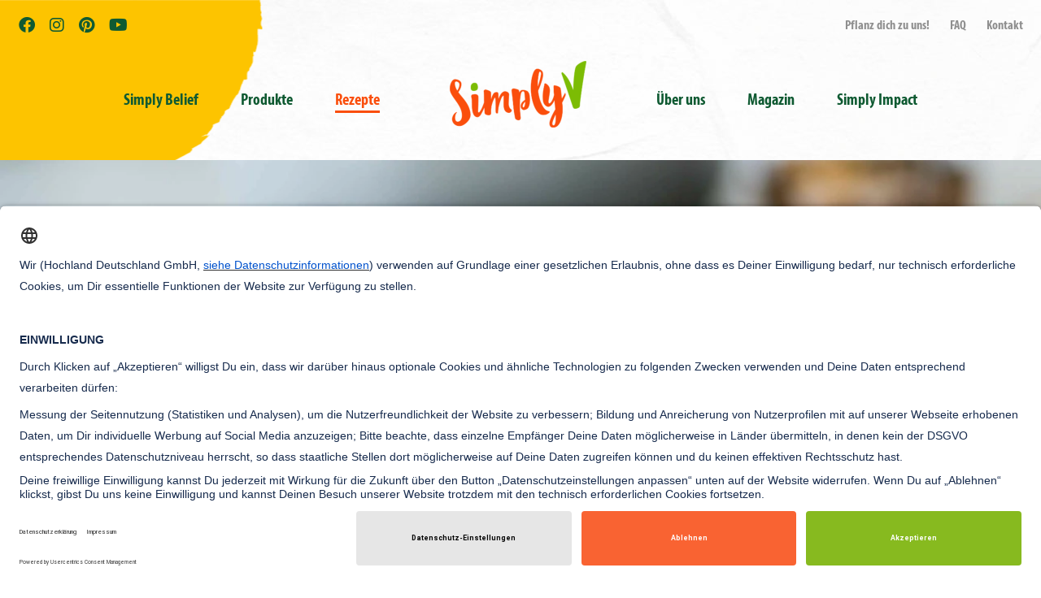

--- FILE ---
content_type: text/html; charset=UTF-8
request_url: https://www.simply-v.de/de/rezepte/haferflockenformchen-mit-erdnussfullung
body_size: 65404
content:
<!DOCTYPE html>
<html lang="de">
    <head>
        <meta charset="UTF-8">
        <title>Haferflocken Muffins - vegan &amp; lecker</title>
        <meta name="viewport" content="user-scalable=yes, width=device-width, initial-scale=1">
        <meta name="referrer" content="origin-when-cross-origin">

        <!-- Preloading -->
        <link rel="preload" href="/simplyv/css/critical.css?v=2" as="style">
        <link rel="preload" href="/simplyv/css/index.css?v=2" as="style">
        <link rel="preload" href="/simplyv/js/index.js?v=2" as="script">

        <!-- Styles -->
        <link rel="stylesheet" href="/simplyv/css/critical.css?v=2">
        <noscript>
            <link rel="stylesheet" href="/simplyv/css/index.css?v=2">
        </noscript>

        <!-- Icons -->
        <link rel="icon" type="image/png" href="/favicon.png?v=2">
        <link rel="apple-touch-icon" href="/apple-touch-icon.png?v=2" sizes="180x180" type="image/png">

        <!-- Application -->
        <link rel="manifest" href="/manifest.json">
        <meta name="msapplication-config" content="/browserconfig.xml">

        <!-- Other -->
        <meta name="format-detection" content="telephone=no">
        <meta name="msapplication-tap-highlight" content="no">

        <!-- Usercentrics -->
        <link rel="preconnect" href="//app.usercentrics.eu">
        <link rel="preconnect" href="//api.usercentrics.eu">
        <meta data-privacy-proxy-server="https://privacy-proxy-server.usercentrics.eu" />
        <script id="usercentrics-cmp" src="https://app.usercentrics.eu/browser-ui/latest/loader.js" data-language="de" data-settings-id="L4n8WoXyV" async></script>

        <!-- SEO -->
                    <meta name="description" content="Vegane Haferflockenförmchen mit Erdnussfüllung ♥ einfache Zubereitung ✓ ohne Zucker ✓ super zum Einfrieren ► Jetzt probieren!">
        
        <meta name="robots" content="index,follow">

                                                <link rel="canonical" href="https://www.simply-v.de/de/rezepte/haferflockenformchen-mit-erdnussfullung">
        
                                
                                                                            <link rel="alternate" hreflang="de" href="https://www.simply-v.de/de/rezepte/haferflockenformchen-mit-erdnussfullung">
                                
        <!-- Schema.org -->
                        <script type="application/ld+json">{"@context":"https://schema.org","@type":"Organization","name":"Simply V","legalName":"Hochland Deutschland GmbH","logo":"https://www.simply-v.de/simplyv/assets/img/logo-simplyv.png","url":"https://www.simply-v.de","address":{"@type":"PostalAddress","streetAddress":"Kemptener Straße 17","postalCode":"88179","addressLocality":"Oberreute","addressCountry":"DE"},"contactPoint":{"@type":"ContactPoint","email":"info@simply-v.de","telephone":"+49 8387 924845-0"},"email":"info@simply-v.de","telephone":"+49 8387 924845-0","@id":"https://www.simply-v.de"}</script>

        <!-- Open Graph -->
                    <meta property="og:url" content="https://www.simply-v.de/de/rezepte/haferflockenformchen-mit-erdnussfullung">
            <meta name="twitter:url" content="https://www.simply-v.de/de/rezepte/haferflockenformchen-mit-erdnussfullung">
                <meta property="og:type" content="website">
                    <meta property="og:title" content="Haferflocken Muffins - vegan &amp; lecker">
            <meta name="twitter:title" content="Haferflocken Muffins - vegan &amp; lecker">
                            <meta property="og:description" content="Vegane Haferflockenförmchen mit Erdnussfüllung ♥ einfache Zubereitung ✓ ohne Zucker ✓ super zum Einfrieren ► Jetzt probieren!">
            <meta name="twitter:description" content="Vegane Haferflockenförmchen mit Erdnussfüllung ♥ einfache Zubereitung ✓ ohne Zucker ✓ super zum Einfrieren ► Jetzt probieren!">
                                        <meta property="og:image" content="https://www.simply-v.de/volumes/recipe/recipes/_1200x630_crop_center-center_none/612d48864c10eb6ad707d3c893dba170.jpg?v=1720187467">
            <meta name="twitter:image" content="https://www.simply-v.de/volumes/recipe/recipes/_1200x630_crop_center-center_none/612d48864c10eb6ad707d3c893dba170.jpg?v=1720187467">
                <meta property="og:locale" content="de_DE">
                                                                <meta property="og:site_name" content="Simply V">
        <meta name="twitter:card" content="summary_large_image">

        <!-- Google Tag Manager -->
        <script type="text/plain" data-usercentrics="Google Tag Manager">
            // create dataLayer
            window.dataLayer = window.dataLayer || [];
            function gtag() {
                dataLayer.push(arguments);
            }

            // set „denied" as default for both ad and analytics storage, as well as ad_user_data and ad_personalization,
            gtag("consent", "default", {
                ad_user_data: "denied",
                ad_personalization: "denied",
                ad_storage: "denied",
                analytics_storage: "denied",
                wait_for_update: 2000 // milliseconds to wait for update
            });

            // Enable ads data redaction by default [optional]
            gtag("set", "ads_data_redaction", true);
        </script>

        <script type="text/plain" data-usercentrics="Google Tag Manager">
            // Google Tag Manager
            (function(w, d, s, l, i) {
                w[l] = w[l] || [];
                w[l].push({
                    'gtm.start': new Date().getTime(),
                    event: 'gtm.js'
                });
                var f = d.getElementsByTagName(s)[0],
                    j = d.createElement(s),
                    dl = l != 'dataLayer' ? '&l=' + l : '';
                j.async = true;
                j.src =
                    'https://www.googletagmanager.com/gtm.js?id=' + i + dl;
                f.parentNode.insertBefore(j, f);
            })(window, document, 'script', 'dataLayer', 'GTM-NWN8FGQG');
        </script>

        <script type="text/plain" data-usercentrics="Brevo">
            var script = document.createElement('script');
            script.src = 'https://cdn.brevo.com/js/sdk-loader.js';
            script.onload = function() {
                // Version: 2.0
                window.Brevo = window.Brevo || [];
                Brevo.push([
                    "init",
                    {
                    client_key: "h5t3jg3oddrn7jf35m2ch581"
                    }
                ]);
            };
            document.getElementsByTagName('head')[0].appendChild(script);
        </script>

        <!-- Copyright (c) 2000-2022 etracker GmbH. All rights reserved. -->
        <!-- This material may not be reproduced, displayed, modified or distributed -->
        <!-- without the express prior written permission of the copyright holder. -->
        <!-- etracker tracklet 5.0 -->
        <script type="text/javascript">
            // var et_pagename = "";
            // var et_areas = "";
            // var et_tval = 0;
            // var et_tsale = 0;
            // var et_tonr = "";
            // var et_basket = "";
        </script>
        <script id="_etLoader" type="text/javascript" charset="UTF-8" data-block-cookies="true" data-respect-dnt="true" data-secure-code="3ssHuV" src="//code.etracker.com/code/e.js" async></script>
        <!-- etracker tracklet 5.0 end -->
        <script>
            (function() {
                var useEtrackerCookies = null;

                function onEtrackerLoaded(func) {
                    if (window._etracker) {
                        func();
                        return;
                    }

                    setTimeout(function () {
                        onEtrackerLoaded(func);
                    }, 200);
                }

                function etrackerSetCookieConsent(e) {
                    if (! e.detail || e.detail.event !== 'consent_status') {
                        return;
                    }

                    useEtrackerCookies = e.detail['etracker'] === true;

                    onEtrackerLoaded(function () {
                        if (useEtrackerCookies === true) {
                            window._etracker.enableCookies('www.simply-v.de');
                        } else {
                            window._etracker.disableCookies('www.simply-v.de');
                        }
                    });
                }

                window.addEventListener('ucEvent', etrackerSetCookieConsent);
            })();
        </script>

        <!-- End -->
    </head>
    <body class="default">
        <!-- Google Tag Manager (noscript) -->
        <noscript><iframe src="https://urldefense.com/v3/__https://www.googletagmanager.com/ns.html?id=GTM-NWN8FGQG__;!!IjzaRZQSdQ!2gGD5hH3_HeJkWLWsC0z3qjOfx_ITlP9R-mUU845t7E8Du2kVWDztTUprLWgl6vGiXmYW2kyo9-Tr0EO2ARIx2Wp13khQUrHMNJ33sw$ "
        height="0" width="0" style="display:none;visibility:hidden"></iframe></noscript>
        <!-- End Google Tag Manager (noscript) -->

            <div id="wrapper">
        <header class="header">
    <div class="container">
        <div class="header__meta">
    <div class="header__links">
        <div class="header__quicklinks">
                            <a href="https://www.simply-v.de/de/pflanz-dich-zu-uns"                    class=" "
                                                        >
                    Pflanz dich zu uns!
                </a>
                            <a href="https://www.simply-v.de/de/faq"                    class=" "
                                                        >
                    FAQ
                </a>
                            <a href="https://www.simply-v.de/de/kontakt"                    class=" "
                                                        >
                    Kontakt
                </a>
                    </div>

                    </div>

    <div class="header__social">
        <a href="https://www.facebook.com/simplyv.simplygood/" target="_blank" rel="noopener noreferrer">
            <i class="fab fa-facebook"></i>
        </a>

        <a href="https://www.instagram.com/simplyv.simplygood/" target="_blank" rel="noopener noreferrer">
            <i class="fab fa-instagram"></i>
        </a>

        <a href="https://www.pinterest.de/simplyvgenuss/" target="_blank" rel="noopener noreferrer">
            <i class="fab fa-pinterest"></i>
        </a>

        <a href="https://www.youtube.com/channel/UCPHzc3rzA3KE4u85Ya_rBLQ" target="_blank" rel="noopener noreferrer">
            <i class="fab fa-youtube"></i>
        </a>
    </div>
</div>

        <div class="header__logo">
            <a href="https://www.simply-v.de/de/">
                
    

<img src="/simplyv/assets/img/logo-simplyv.png"
     alt="Simply V"
          width="318"     height="140"               class="img-fluid">
            </a>
        </div>

        <nav class="navbar navbar-expand-lg navbar-light">
    <div class="container-fluid">
        <button id="navbar-toggle" class="navbar-toggler collapsed" type="button" data-bs-toggle="collapse" data-bs-target="#navigationMain" aria-controls="navigationMain" aria-expanded="false" aria-label="Toggle navigation">
            <span class="navbar-toggler-line"></span>
            <span class="navbar-toggler-line"></span>
            <span class="navbar-toggler-line"></span>
            <span class="navbar-toggler-line"></span>
        </button>

        <div class="collapse navbar-collapse justify-content-center" id="navigationMain">
            <ul class="nav nav-pills navbar-nav mb-2 mb-lg-0">
                                    <li class="nav-item">
                        <a class="nav-link "
                           href="https://www.simply-v.de/de/simply-belief">
                            Simply Belief
                        </a>
                    </li>
                
                                    <li class="nav-item dropdown">
                        <a class="nav-link  dropdown-toggle"
                           data-bs-toggle="dropdown" href="#" role="button" aria-expanded="false">
                            Produkte
                        </a>
                        <ul class="dropdown-menu">
                            <li class="mobile-head">
                                Produkte
                            </li>
                            <li>
                                <a class="dropdown-item "
                                   href="https://www.simply-v.de/de/produkte">
                                    Produktübersicht
                                </a>
                                <ul class="dropdown-submenu">
                                                                                                                                                                                                                                                                                        <li>
                                                                                                                                                <a href="https://www.simply-v.de/de/produkte/streich"
                                                   class="">
                                                    Streich Frisch &amp; Streichzart
                                                </a>
                                            </li>
                                                                                                                                <li>
                                                                                                                                                <a href="https://www.simply-v.de/de/produkte/gerieben"
                                                   class="">
                                                    Gerieben
                                                </a>
                                            </li>
                                                                                                                                <li>
                                                                                                                                                <a href="https://www.simply-v.de/de/produkte/scheiben"
                                                   class="">
                                                    Scheiben
                                                </a>
                                            </li>
                                                                                                                                <li>
                                                                                                                                                <a href="https://www.simply-v.de/de/produkte/grill-und-pfanne"
                                                   class="">
                                                    Grill und Pfanne
                                                </a>
                                            </li>
                                                                                                                                <li>
                                                                                                                                                <a href="https://www.simply-v.de/de/produkte/warm-kalt-begehrt"
                                                   class="">
                                                    Hirte
                                                </a>
                                            </li>
                                                                                                                                <li>
                                                                                                                                                <a href="https://www.simply-v.de/de/produkte/zarte-kugel-milder-geschmack"
                                                   class="">
                                                    Caprese
                                                </a>
                                            </li>
                                                                                                            </ul>
                            </li>
                        </ul>
                    </li>
                
                                    <li class="nav-item">
                        <a class="nav-link active"
                           href="https://www.simply-v.de/de/rezepte">
                            Rezepte
                        </a>
                    </li>
                
                <li class="nav-logo">
                    <a href="https://www.simply-v.de/de/">
                        
    

<img src="/simplyv/assets/img/logo-simplyv.png"
     alt="Simply V"
          width="318"     height="140"               class="img-fluid">
                    </a>
                </li>

                                    <li class="nav-item dropdown">
                        <a class="nav-link  dropdown-toggle"
                           data-bs-toggle="dropdown" href="#" role="button" aria-expanded="false">Über uns</a>
                        <ul class="dropdown-menu">
                            <li class="mobile-head">Über uns</li>

                            
                                                            <li>
                                    <a class="dropdown-item "
                                       href="https://www.simply-v.de/de/ueber-uns/wie-alles-begann">
                                        Wie alles begann
                                    </a>
                                </li>
                            
                                                            <li>
                                    <a class="dropdown-item "
                                       href="https://www.simply-v.de/de/ueber-uns/jobs">
                                        Jobs
                                    </a>
                                </li>
                            
                                                    </ul>
                    </li>
                
                                    <li class="nav-item">
                        <a class="nav-link "
                           href="https://www.simply-v.de/de/magazin">
                            Magazin
                        </a>
                    </li>
                
                                    <li class="nav-item dropdown">
                        <a class="nav-link  dropdown-toggle"
                           data-bs-toggle="dropdown" href="#" role="button" aria-expanded="false">Simply Impact</a>
                        <ul class="dropdown-menu">
                            <li class="mobile-head">Simply Impact</li>

                                                            <li>
                                    <a class="dropdown-item "
                                       href="https://www.simply-v.de/de/simply-impact">
                                        Unser Ansatz
                                    </a>
                                </li>
                            
                                                            <li>
                                    <a class="dropdown-item "
                                       href="https://www.simply-v.de/de/simply-impact/schmackhafte-zukunft">
                                        Schmackhafte Zukunft
                                    </a>
                                </li>
                            
                                                            <li>
                                    <a class="dropdown-item "
                                       href="https://www.simply-v.de/de/simply-impact/gemeinschaft">
                                        Gemeinschaft
                                    </a>
                                </li>
                            
                                                            <li>
                                    <a class="dropdown-item "
                                       href="https://www.simply-v.de/de/simply-impact/klimaschutz">
                                        Klimaschutz
                                    </a>
                                </li>
                                                    </ul>
                    </li>
                            </ul>

            <div class="header__meta">
    <div class="header__links">
        <div class="header__quicklinks">
                            <a href="https://www.simply-v.de/de/pflanz-dich-zu-uns"                    class=" "
                                                        >
                    Pflanz dich zu uns!
                </a>
                            <a href="https://www.simply-v.de/de/faq"                    class=" "
                                                        >
                    FAQ
                </a>
                            <a href="https://www.simply-v.de/de/kontakt"                    class=" "
                                                        >
                    Kontakt
                </a>
                    </div>

                    </div>

    <div class="header__social">
        <a href="https://www.facebook.com/simplyv.simplygood/" target="_blank" rel="noopener noreferrer">
            <i class="fab fa-facebook"></i>
        </a>

        <a href="https://www.instagram.com/simplyv.simplygood/" target="_blank" rel="noopener noreferrer">
            <i class="fab fa-instagram"></i>
        </a>

        <a href="https://www.pinterest.de/simplyvgenuss/" target="_blank" rel="noopener noreferrer">
            <i class="fab fa-pinterest"></i>
        </a>

        <a href="https://www.youtube.com/channel/UCPHzc3rzA3KE4u85Ya_rBLQ" target="_blank" rel="noopener noreferrer">
            <i class="fab fa-youtube"></i>
        </a>
    </div>
</div>
        </div>
    </div>
</nav>
    </div>
</header>

        <div id="content-header">
                                    
<section class="keyvisual">
            


            
            
            

    
<picture>
                        <source media="(min-width: 1024px)" type="image/webp"
                    srcset="https://www.simply-v.de/volumes/recipe/recipes/_1380x560_crop_center-center_none/63760/612d48864c10eb6ad707d3c893dba170.webp?v=1720187467">
        
        <source media="(min-width: 1024px)"
                type="image/jpeg"                srcset="https://www.simply-v.de/volumes/recipe/recipes/_1380x560_crop_center-center_none/612d48864c10eb6ad707d3c893dba170.jpg?v=1720187467">
    
                        <source media="(min-width: 768px)" type="image/webp"
                    srcset="https://www.simply-v.de/volumes/recipe/recipes/_1024x416_crop_center-center_none/63760/612d48864c10eb6ad707d3c893dba170.webp?v=1720187467">
        
        <source media="(min-width: 768px)"
                type="image/jpeg"                srcset="https://www.simply-v.de/volumes/recipe/recipes/_1024x416_crop_center-center_none/612d48864c10eb6ad707d3c893dba170.jpg?v=1720187467">
    
            <source type="image/webp"
                srcset="https://www.simply-v.de/volumes/recipe/recipes/_768x838_crop_center-center_none/63760/612d48864c10eb6ad707d3c893dba170.webp?v=1720187467">
    
                                    
<img src="https://www.simply-v.de/volumes/recipe/recipes/_768x838_crop_center-center_none/612d48864c10eb6ad707d3c893dba170.jpg?v=1720187467"
     alt="Knusper-Haferflockenförmchen mit Erdnuss"
          width="768"     height="838"     type="image/jpeg"          class="w-100 img-fluid">
</picture>
    
    </section>
    
    

<nav aria-label="breadcrumb">
    <ol class="breadcrumb">
                    <li class="breadcrumb-item "
                >
                <a href="https://www.simply-v.de/de/">
                    Startseite
                </a>
            </li>

                                                            <li class="breadcrumb-item "
                >
                <a href="https://www.simply-v.de/de/rezepte">
                    Rezepte
                </a>
            </li>

                                                            <li class="breadcrumb-item active"
                aria-current="page">
                <a href="https://www.simply-v.de/de/rezepte/haferflockenformchen-mit-erdnussfullung">
                    Haferflocken Muffins vegan mit Erdnussfüllung
                </a>
            </li>

                                                    </ol>
</nav>

    <script type="application/ld+json">{"@context":"https://schema.org","@type":"BreadcrumbList","itemListElement":[{"@type":"ListItem","position":1,"name":"Startseite","item":"https://www.simply-v.de/de/"},{"@type":"ListItem","position":2,"name":"Rezepte","item":"https://www.simply-v.de/de/rezepte"},{"@type":"ListItem","position":3,"name":"Haferflocken Muffins vegan mit Erdnussfüllung","item":"https://www.simply-v.de/de/rezepte/haferflockenformchen-mit-erdnussfullung"}]}</script>
        </div>

        <main>
                <section class="text-block short-content ">
            <h1>Haferflocken Muffins vegan mit Erdnussfüllung</h1>
    
    
            <div class="text">
            <div>
    
                    
    <p>Genug von Overnight Oats? Dann sind diese Haferflockenförmchen mit Füllung eine geniale Alternative. Die Kombi aus Banane und Erdnuss lässt sich super vorbereiten und einfrieren.</p>
</div>

                        </div>
    </section>

    <div class="row-container justify-content-between align-items-center short-content mb-5">
                    <section class="autor-small short-content">
                <a href="https://www.simply-v.de/de/autoren/froileinfux">
                                                                


                                            
                                            
                                            
        
    
<picture>
    
    
            <source type="image/webp"
                srcset="https://www.simply-v.de/volumes/author/authors/_80x80_crop_center-center_none/276/PHa6hvtjesNT1eEJ3NIho9BI1hqGltOkzXXOMh1G.webp?v=1720166325">
    
                                    
<img src="https://www.simply-v.de/volumes/author/authors/_80x80_crop_center-center_none/PHa6hvtjesNT1eEJ3NIho9BI1hqGltOkzXXOMh1G.jpeg?v=1720166325"
     alt="Froileinfux"
          width="80"     height="80"     type="image/jpeg"     loading="lazy"     class="thumb-autor img-fluid">
</picture>
                    
                                            <span>
                            von Froileinfux
                        </span>
                                    </a>
            </section>
        
                    <section class="iconbar short-content">
                <div class="iconbar__inner">
                                            <div class="iconbar__icon icon-time">
                            30 min
                        </div>
                    
                                            <div class="iconbar__icon icon-servings">
                            8 Portionen
                        </div>
                                    </div>
            </section>
            </div>

    
        
    <section id="recipelist__instructions" class="wide-content">
        <ul class="nav nav-tabs" id="recipeTabsHeader" role="tablist">
            <li class="nav-item" role="presentation">
                <button class="nav-link active" id="ingredients-tab" data-bs-toggle="tab" data-bs-target="#ingredients"
                        type="button" role="tab" aria-controls="ingredients" aria-selected="true">
                    Zutaten
                </button>
            </li>

            <li class="nav-item" role="presentation">
                <button class="nav-link" id="recipe-tab" data-bs-toggle="tab" data-bs-target="#recipe" type="button"
                        role="tab" aria-controls="recipe" aria-selected="false">
                    Zubereitung
                </button>
            </li>
        </ul>

        <div class="tab-content" id="recipeTabsContent">
            <div class="tab-pane fade show active" id="ingredients" role="tabpanel" aria-labelledby="ingredients-tab">
                <table class="table-ingredients">
                    <tbody>
                                                                                
                                                            <tr>
                                    <td class="ingredient-amount">
                                                                                1
                                        Stück
                                    </td>
                                    <td>
                                                                                    Banane
                                                                            </td>
                                </tr>
                                                                                                            
                                                            <tr>
                                    <td class="ingredient-amount">
                                                                                80
                                        g
                                    </td>
                                    <td>
                                                                                    Hafer Flocken
                                                                            </td>
                                </tr>
                                                                                                            
                                                            <tr>
                                    <td class="ingredient-amount">
                                                                                50
                                        g
                                    </td>
                                    <td>
                                                                                    Leinsamen
                                                                            </td>
                                </tr>
                                                                                                            
                                                            <tr>
                                    <td class="ingredient-amount">
                                                                                30
                                        g
                                    </td>
                                    <td>
                                                                                    Agavendicksaft
                                                                            </td>
                                </tr>
                                                                                                            
                                                            <tr>
                                    <td class="ingredient-amount">
                                                                                10
                                        g
                                    </td>
                                    <td>
                                                                                    Kakaopulver
                                                                            </td>
                                </tr>
                                                                                                            
                                                            <tr>
                                    <td class="ingredient-amount">
                                                                                1
                                        Prise
                                    </td>
                                    <td>
                                                                                    Salz
                                                                            </td>
                                </tr>
                                                                                                            
                                                            <tr>
                                    <td class="ingredient-amount">
                                                                                150
                                        g
                                    </td>
                                    <td>
                                                                                    Erdnussmus
                                                                            </td>
                                </tr>
                                                                                                            
                                                            <tr>
                                    <td class="ingredient-amount">
                                                                                1
                                        Becher
                                    </td>
                                    <td>
                                                                                    Sojajoghurt
                                                                            </td>
                                </tr>
                                                                                                            
                                                            <tr>
                                    <td class="ingredient-amount">
                                                                                30
                                        g
                                    </td>
                                    <td>
                                                                                    Agavendicksaft
                                                                            </td>
                                </tr>
                                                                                                            
                                                            <tr>
                                    <td class="ingredient-amount">
                                                                                1
                                        g
                                    </td>
                                    <td>
                                                                                    Vanilleschote
                                                                            </td>
                                </tr>
                                                                                                            
                                                            <tr>
                                    <td class="ingredient-amount">
                                                                                15
                                        g
                                    </td>
                                    <td>
                                                                                    Erdnuss geröstet und gesalzen
                                                                            </td>
                                </tr>
                                                                                                            
                                                            <tr>
                                    <td class="ingredient-amount">
                                                                                30
                                        g
                                    </td>
                                    <td>
                                                                                    Amaranth, gepufft
                                                                            </td>
                                </tr>
                                                                                                            
                                                            <tr>
                                    <td class="ingredient-amount">
                                                                                15
                                        g
                                    </td>
                                    <td>
                                                                                    Kakaonibs
                                                                            </td>
                                </tr>
                                                                                                            
                                                            <tr>
                                    <td class="ingredient-amount">
                                                                                1
                                        Becher
                                    </td>
                                    <td>
                                                                                    <a href="https://www.simply-v.de/de/produkte/streich-streichzart-natur" class="no-hover">
                                                Simply V Streichzart Natur
                                            </a>
                                                                            </td>
                                </tr>
                                                                        </tbody>
                </table>
            </div>

            <div class="tab-pane fade" id="recipe" role="tabpanel" aria-labelledby="recipe-tab">
                <ol class="sv-style">
                                            <li>
                            Heize den Backofen auf 150 Grad vor.
                        </li>
                                            <li>
                            Wir beginnen mit den Förmchen. Die Banane schälen und mit  einer Gabel zerdrücken. Haferflocken, Leinsamen, Amaranth, Kakaopulver und Agavendicksaft hinzufügen und alles zu einer schönen Masse vermengen.
                        </li>
                                            <li>
                            Nehmt euch dann ein Muffinförmchenblech, füllt je 1 EL Haferbrei dort hinein und formt kleine Cups. Drückt mit einem Löffel alles schön fest und und backt die Förmchen dann für etwa 15 Minuten in den Backofen. Nach dem Backen lasst ihr die Haferflockenförmchen auskühlen.
                        </li>
                                            <li>
                            In der Zwischenzeit bereitet ihr die Füllung zu. Dazu gebt ihr Simply V Streichgenuss Cremig-Mild, Erdnussmus, Sojajoghurt, Agavendicksaft und das Mark der Vanilleschote in den Mixer und verrührt sie zu einer geschmeidigen Creme. Falls die Creme dabei zu warm wird, stellt sie nochmal kurz in den Kühlschrank bevor ihr die Förmchen damit füllt.
                        </li>
                                            <li>
                            Das war’s auch schon! Nachdem ihr die Creme in die Haferflockenförmchen gefüllt habt, gebt ihr noch eine Mischung aus ein paar klein gehakten Erdnüssen und Kakaonips drüber und schon kann geknuspert werden.
                        </li>
                                    </ol>
            </div>
        </div>
    </section>

                
<section class="productteaser">
           <h2 class="subheadline-green">
           Gemacht mit...
       </h2>
    
   <div class="productteaser__list">
       <div class="swiper productteaser-swiper" id="productteaser-swiper-904608799">
           <div class="swiper-wrapper">
                                <div class="swiper-slide">
                        <a class="productteaser__product"
                                                            href="https://www.simply-v.de/de/produkte/streich-streichzart-natur"
                                                    >
                                                                                        


                                            
                                            
                                            
        
    
<picture>
    
    
            <source type="image/webp"
                srcset="https://www.simply-v.de/volumes/product/packshots/_265xAUTO_crop_center-center_none/364486/Simply-V_WOW-Streich-Natur_DE2_554x440px.webp?v=1754916314">
    
                                    
<img src="https://www.simply-v.de/volumes/product/packshots/_265xAUTO_crop_center-center_none/Simply-V_WOW-Streich-Natur_DE2_554x440px.png?v=1754916362"
     alt="Simply V WOW Streich Natur DE2 554x440px"
          width="265"     height="210"     type="image/png"     loading="lazy"     class="img-fluid">
</picture>
                            
                                                            <span>Streichzart</span>
                            
                                                            Natur
                            
                                                    </a>
                    </div>
                            </div>

            <div id="productteaser-swiper-pagination-904608799" class="swiper-pagination"></div>
        </div>
    </div>

    </section>
    
    <section class="short-content">
        <div class="subheadline-green text-center">
            Nährwerte*
        </div>

                    <table class="table">
                <tbody>
                    
                    <tr>
                        <td><b>Brennwert</b></td>
                        <td class="text-end">1228 kJ / 294 kcal</td>
                    </tr>
                    <tr>
                        <td><b>Kohlenhydrate</b></td>
                        <td class="text-end">20 g</td>
                    </tr>
                    <tr>
                        <td><b>Fett</b></td>
                        <td class="text-end">18 g</td>
                    </tr>
                    <tr>
                        <td><b>Eiweiß</b></td>
                        <td class="text-end">10 g</td>
                    </tr>
                </tbody>

                <caption>
                    * Alle Angaben beziehen sich auf eine Portion.
                </caption>
            </table>
            </section>

                        
                    
            
                                
                    
            
                                
                    
            
                                
                    
            
                                
                    
            
                                
                    
            
                                
                                                
            
                                
                    
            
                                                            
                    
            
                                
                    
            
                                
                                                
            
                                
                    
            
                                
                    
            
                                
                                                
            
                                    <section class="short-content">
            <div class="subheadline-green text-center">
                Allergene
            </div>

            <section class="iconbar short-content">
                <div class="iconbar__inner">
                                            <div class="iconbar__icon icon-nuts">
                            Nüsse
                        </div>
                    
                    
                                            <div class="iconbar__icon icon-soja">
                            Soja
                        </div>
                                    </div>
            </section>
        </section>
    
            
                        <script type="application/ld+json">{"@context":"https://schema.org","@type":"Recipe","name":"Haferflocken Muffins vegan mit Erdnussfüllung","image":"https://www.simply-v.de/volumes/recipe/recipes/612d48864c10eb6ad707d3c893dba170.jpg?v=1649698415","author":{"@type":"Person","name":"Froileinfux","image":"https://www.simply-v.de/volumes/author/authors/PHa6hvtjesNT1eEJ3NIho9BI1hqGltOkzXXOMh1G.jpeg?v=1649681987","url":"https://www.simply-v.de/de/autoren/froileinfux"},"datePublished":"2019-07-23T06:44:28+02:00","description":"Genug von Overnight Oats? Dann sind diese Haferflockenförmchen mit Füllung eine geniale Alternative. Die Kombi aus Banane und Erdnuss lässt sich super vorbereiten und einfrieren.","nutrition":{"@type":"NutritionInformation","calories":"294 kcal","carbohydrateContent":"20 g","fatContent":"18 g","proteinContent":"10 g"},"recipeCategory":"Kuchen","recipeIngredient":["1 Stück Banane","80 g Hafer Flocken","50 g Leinsamen","30 g Agavendicksaft","10 g Kakaopulver","1 Prise Salz","150 g Erdnussmus","1 Becher Sojajoghurt","30 g Agavendicksaft","1 g Vanilleschote","15 g Erdnuss geröstet und gesalzen","30 g Amaranth, gepufft","15 g Kakaonibs","1 Becher Simply V Streichzart Natur"],"recipeInstructions":[{"@type":"HowToStep","text":"Heize den Backofen auf 150 Grad vor."},{"@type":"HowToStep","text":"Wir beginnen mit den Förmchen. Die Banane schälen und mit  einer Gabel zerdrücken. Haferflocken, Leinsamen, Amaranth, Kakaopulver und Agavendicksaft hinzufügen und alles zu einer schönen Masse vermengen."},{"@type":"HowToStep","text":"Nehmt euch dann ein Muffinförmchenblech, füllt je 1 EL Haferbrei dort hinein und formt kleine Cups. Drückt mit einem Löffel alles schön fest und und backt die Förmchen dann für etwa 15 Minuten in den Backofen. Nach dem Backen lasst ihr die Haferflockenförmchen auskühlen."},{"@type":"HowToStep","text":"In der Zwischenzeit bereitet ihr die Füllung zu. Dazu gebt ihr Simply V Streichgenuss Cremig-Mild, Erdnussmus, Sojajoghurt, Agavendicksaft und das Mark der Vanilleschote in den Mixer und verrührt sie zu einer geschmeidigen Creme. Falls die Creme dabei zu warm wird, stellt sie nochmal kurz in den Kühlschrank bevor ihr die Förmchen damit füllt."},{"@type":"HowToStep","text":"Das war’s auch schon! Nachdem ihr die Creme in die Haferflockenförmchen gefüllt habt, gebt ihr noch eine Mischung aus ein paar klein gehakten Erdnüssen und Kakaonips drüber und schon kann geknuspert werden."}],"recipeYield":8,"prepTime":"PT30M"}</script>
    
    
<section class="box-socialmedia short-content">
        
    
    

<img src="/simplyv/assets/img/doodles/Simply-V_CTA_Weitererzaehlen_Blau_300x300px-01.svg"
     alt="Das muss ich weitererzählen"
                         loading="lazy"     class="img-fluid">

    <div class="socialmedia-icons">
        <a href="https://www.facebook.com/sharer.php?u=https%3A%2F%2Fwww.simply-v.de%2Fde%2Frezepte%2Fhaferflockenformchen-mit-erdnussfullung"
           target="_blank" rel="noopener noreferrer"
           title="Facebook">
            <i class="fa-brands fa-facebook"></i>
        </a>

        <a href="https://www.pinterest.com/pin/create/button/?url=https%3A%2F%2Fwww.simply-v.de%2Fde%2Frezepte%2Fhaferflockenformchen-mit-erdnussfullung"
           target="_blank" rel="noopener noreferrer"
           title="Pinterest">
            <i class="fa-brands fa-pinterest"></i>
        </a>

        <a href="whatsapp://send?text=https%3A%2F%2Fwww.simply-v.de%2Fde%2Frezepte%2Fhaferflockenformchen-mit-erdnussfullung%20Schau%20mal%20was%20ich%20bei%20Simply%20V%20gefunden%20habe%21"
           target="_blank" rel="noopener noreferrer"
           title="WhatsApp">
            <i class="fa-brands fa-whatsapp"></i>
        </a>

        <a href="mailto:?body=https%3A%2F%2Fwww.simply-v.de%2Fde%2Frezepte%2Fhaferflockenformchen-mit-erdnussfullung&subject=Schau%20mal%20was%20ich%20bei%20Simply%20V%20gefunden%20habe%21"
           target="_blank" rel="noopener noreferrer"
           title="Mail">
            <i class="fa-solid fa-envelope"></i>
        </a>
    </div>
</section>

        
            
    
    
            </main>

                    <!-- Begin Brevo Form -->
<style>
  @font-face {
    font-display: block;
    font-family: Roboto;
    src: url(https://assets.brevo.com/font/Roboto/Latin/normal/normal/7529907e9eaf8ebb5220c5f9850e3811.woff2) format("woff2"), url(https://assets.brevo.com/font/Roboto/Latin/normal/normal/25c678feafdc175a70922a116c9be3e7.woff) format("woff")
  }

  @font-face {
    font-display: fallback;
    font-family: Roboto;
    font-weight: 600;
    src: url(https://assets.brevo.com/font/Roboto/Latin/medium/normal/6e9caeeafb1f3491be3e32744bc30440.woff2) format("woff2"), url(https://assets.brevo.com/font/Roboto/Latin/medium/normal/71501f0d8d5aa95960f6475d5487d4c2.woff) format("woff")
  }

  @font-face {
    font-display: fallback;
    font-family: Roboto;
    font-weight: 700;
    src: url(https://assets.brevo.com/font/Roboto/Latin/bold/normal/3ef7cf158f310cf752d5ad08cd0e7e60.woff2) format("woff2"), url(https://assets.brevo.com/font/Roboto/Latin/bold/normal/ece3a1d82f18b60bcce0211725c476aa.woff) format("woff")
  }

  #sib-container input:-ms-input-placeholder {
    text-align: left;
    font-family: Helvetica, sans-serif;
    color: #c0ccda;
  }

  #sib-container input::placeholder {
    text-align: left;
    font-family: Helvetica, sans-serif;
    color: #c0ccda;
  }

  #sib-container textarea::placeholder {
    text-align: left;
    font-family: Helvetica, sans-serif;
    color: #c0ccda;
  }

  #sib-container a {
    text-decoration: underline;
    color: #2BB2FC;
  }
</style>
<link rel="stylesheet" href="https://sibforms.com/forms/end-form/build/sib-styles.css">

<div class="sib-form" style="text-align: center;">
  <div id="sib-form-container" class="sib-form-container">
    <div id="error-message" class="sib-form-message-panel" style="font-size:16px; text-align:left; font-family:Helvetica, sans-serif; color:#661d1d; background-color:#ffeded; border-radius:3px; border-color:#ff4949;max-width:540px;">
      <div class="sib-form-message-panel__text sib-form-message-panel__text--center">
        <svg viewBox="0 0 512 512" class="sib-icon sib-notification__icon">
          <path d="M256 40c118.621 0 216 96.075 216 216 0 119.291-96.61 216-216 216-119.244 0-216-96.562-216-216 0-119.203 96.602-216 216-216m0-32C119.043 8 8 119.083 8 256c0 136.997 111.043 248 248 248s248-111.003 248-248C504 119.083 392.957 8 256 8zm-11.49 120h22.979c6.823 0 12.274 5.682 11.99 12.5l-7 168c-.268 6.428-5.556 11.5-11.99 11.5h-8.979c-6.433 0-11.722-5.073-11.99-11.5l-7-168c-.283-6.818 5.167-12.5 11.99-12.5zM256 340c-15.464 0-28 12.536-28 28s12.536 28 28 28 28-12.536 28-28-12.536-28-28-28z" />
        </svg>
        <span class="sib-form-message-panel__inner-text">
                          Deine Anmeldung konnte nicht gespeichert werden. Bitte versuche es erneut.
                      </span>
      </div>
    </div>
    <div></div>
    <div id="success-message" class="sib-form-message-panel" style="font-size:16px; text-align:left; font-family:Helvetica, sans-serif; color:#085229; background-color:#e7faf0; border-radius:3px; border-color:#13ce66;max-width:540px;">
      <div class="sib-form-message-panel__text sib-form-message-panel__text--center">
        <svg viewBox="0 0 512 512" class="sib-icon sib-notification__icon">
          <path d="M256 8C119.033 8 8 119.033 8 256s111.033 248 248 248 248-111.033 248-248S392.967 8 256 8zm0 464c-118.664 0-216-96.055-216-216 0-118.663 96.055-216 216-216 118.664 0 216 96.055 216 216 0 118.663-96.055 216-216 216zm141.63-274.961L217.15 376.071c-4.705 4.667-12.303 4.637-16.97-.068l-85.878-86.572c-4.667-4.705-4.637-12.303.068-16.97l8.52-8.451c4.705-4.667 12.303-4.637 16.97.068l68.976 69.533 163.441-162.13c4.705-4.667 12.303-4.637 16.97.068l8.451 8.52c4.668 4.705 4.637 12.303-.068 16.97z" />
        </svg>
        <span class="sib-form-message-panel__inner-text">
                          Deine Anmeldung war erfolgreich.
                      </span>
      </div>
    </div>
    <div></div>
    <div id="sib-container" class="sib-container--large sib-container--vertical" style="text-align:center; background-color:transparent; max-width:540px; border-radius:3px; border-width:0px; border-color:#000000; border-style:dashed; direction:ltr">
      <form id="sib-form" method="POST" action="https://sibforms.com/serve/[base64]" data-type="subscription">
        <div style="padding: 8px 0;">
          <div class="sib-form-block sib-image-form-block" style="text-align: center">
            <img src="https://img.mailinblue.com/9045248/images/content_library/original/6810cacace8008e9d3b169f1.png" style="width: 500px;height: 520px;" alt="" title="" />
          </div>
        </div>
        <div style="padding: 8px 0;">
          <div class="sib-form-block" style="font-size:16px; text-align:center; font-family:Helvetica, sans-serif; color:#005b31; background-color:transparent; text-align:center">
            <div class="sib-text-form-block">
              <p><strong>✅ Produktnews</strong></p>
              <p><strong>✅ Gewinnspiele</strong></p>
              <p><strong>✅ Inspiration rund um den pflanzlichen Lifestyle<br>
✅ ...und vieles mehr</strong></p>
            </div>
          </div>
        </div>
        <div style="padding: 8px 0;">
          <div class="sib-form-block sib-image-form-block" style="text-align: center">
            <img src="https://img.mailinblue.com/9045248/images/content_library/original/6810cc2f5d46fccf3671e5c7.png" style="width: 500px;height: 195px;" alt="" title="" />
          </div>
        </div>
        <div style="padding: 8px 0;">
          <div class="sib-input sib-form-block">
            <div class="form__entry entry_block">
              <div class="form__label-row ">

                <div class="entry__field">
                  <input class="input " maxlength="200" type="text" id="FIRSTNAME" name="FIRSTNAME" autocomplete="off" placeholder="FIRSTNAME" />
                </div>
              </div>

              <label class="entry__error entry__error--primary" style="font-size:16px; text-align:left; font-family:Helvetica, sans-serif; color:#661d1d; background-color:#ffeded; border-radius:3px; border-color:#ff4949;">
              </label>
            </div>
          </div>
        </div>
        <div style="padding: 8px 0;">
          <div class="sib-input sib-form-block">
            <div class="form__entry entry_block">
              <div class="form__label-row ">

                <div class="entry__field">
                  <input class="input " type="text" id="EMAIL" name="EMAIL" autocomplete="off" placeholder="EMAIL" data-required="true" required />
                </div>
              </div>

              <label class="entry__error entry__error--primary" style="font-size:16px; text-align:left; font-family:Helvetica, sans-serif; color:#661d1d; background-color:#ffeded; border-radius:3px; border-color:#ff4949;">
              </label>
            </div>
          </div>
        </div>
        <div style="padding: 8px 0;">
          <div class="sib-optin sib-form-block">
            <div class="form__entry entry_mcq">
              <div class="form__label-row ">
                <div class="entry__choice" style="">
                  <label>
                    <input type="checkbox" class="input_replaced" value="1" id="OPT_IN" name="OPT_IN" />
                    <span class="checkbox checkbox_tick_positive"
            style="margin-left:"
            ></span><span style="font-size:14px; text-align:left; font-family:Helvetica, sans-serif; color:#3C4858; background-color:transparent;"><p>Ich möchte deinen Newsletter erhalten und akzeptiere die Datenschutzerklärung.</p></span> </label>
                </div>
              </div>
              <label class="entry__error entry__error--primary" style="font-size:16px; text-align:left; font-family:Helvetica, sans-serif; color:#661d1d; background-color:#ffeded; border-radius:3px; border-color:#ff4949;">
              </label>
              <label class="entry__specification" style="font-size:12px; text-align:left; font-family:Helvetica, sans-serif; color:#8390A4; text-align:left">
                Du kannst den Newsletter jederzeit über den Link in unserem Newsletter abbestellen.
              </label>
            </div>
          </div>
        </div>
        <div style="padding: 8px 0;">
          <div class="sib-form-block" style="text-align: center">
            <button class="sib-form-block__button sib-form-block__button-with-loader" style="font-size:20px; text-align:center; font-weight:700; font-family:Helvetica, sans-serif; color:#FFFFFF; background-color:#ffc000; border-radius:3px; border-width:0px;" form="sib-form" type="submit">
              <svg class="icon clickable__icon progress-indicator__icon sib-hide-loader-icon" viewBox="0 0 512 512">
                <path d="M460.116 373.846l-20.823-12.022c-5.541-3.199-7.54-10.159-4.663-15.874 30.137-59.886 28.343-131.652-5.386-189.946-33.641-58.394-94.896-95.833-161.827-99.676C261.028 55.961 256 50.751 256 44.352V20.309c0-6.904 5.808-12.337 12.703-11.982 83.556 4.306 160.163 50.864 202.11 123.677 42.063 72.696 44.079 162.316 6.031 236.832-3.14 6.148-10.75 8.461-16.728 5.01z" />
              </svg>
              ANMELDEN
            </button>
          </div>
        </div>

        <input type="text" name="email_address_check" value="" class="input--hidden">
        <input type="hidden" name="locale" value="de">
      </form>
    </div>
  </div>
</div>

<script>
  window.REQUIRED_CODE_ERROR_MESSAGE = 'Wähle bitte einen Ländervorwahl aus.';
  window.LOCALE = 'de';
  window.EMAIL_INVALID_MESSAGE = window.SMS_INVALID_MESSAGE = "Die eingegebenen Informationen sind nicht gültig. Bitte überprüfe das Feldformat und versuche es erneut.";

  window.REQUIRED_ERROR_MESSAGE = "Dieses Feld darf nicht leer sein. ";

  window.GENERIC_INVALID_MESSAGE = "Die eingegebenen Informationen sind nicht gültig. Bitte überprüfe das Feldformat und versuche es erneut.";

  window.translation = {
    common: {
      selectedList: '{quantity} Liste ausgewählt',
      selectedLists: '{quantity} Listen ausgewählt',
      selectedOption: '{quantity} ausgewählt',
      selectedOptions: '{quantity} ausgewählt',
    }
  };

  var AUTOHIDE = Boolean(0);
</script>

<script defer src="https://sibforms.com/forms/end-form/build/main.js"></script>
<!-- End Brevo Form -->        
        <div class="prefooter">
    <picture>
        <source media="(min-width: 768px)" srcset="/simplyv/assets/img/bg-prefooter.png">
        
    

<img src="/simplyv/assets/img/bg-prefooter_sm.png"
     alt=""
          width="500"     height="216"          loading="lazy"     class="img-fluid">
    </picture>

    <div class="prefooter__content">
        <span>
            Pflanz dich zu uns
        </span>

        <div class="socialmedia">
            <a href="https://www.facebook.com/simplyv.simplygood/" target="_blank" rel="noopener noreferrer">
                <i class="fab fa-facebook"></i>
            </a>

            <a href="https://www.instagram.com/simplyv.simplygood/" target="_blank" rel="noopener noreferrer">
                <i class="fab fa-instagram"></i>
            </a>

            <a href="https://www.pinterest.de/simplyvgenuss/" target="_blank" rel="noopener noreferrer">
                <i class="fab fa-pinterest"></i>
            </a>

            <a href="https://www.youtube.com/channel/UCPHzc3rzA3KE4u85Ya_rBLQ" target="_blank" rel="noopener noreferrer">
                <i class="fab fa-youtube"></i>
            </a>
        </div>

        #simplyvsimplygood
    </div>
</div>

<footer class="footer">
    <div class="footer__top">
        <div class="footer__left">
                            <div class="footer_products">
                    <a href="https://www.simply-v.de/de/produkte" class="headline">
                        Produkte
                    </a>

                                                                                                                                                    <a href="https://www.simply-v.de/de/produkte/streich">
                                Streich Frisch &amp; Streichzart
                            </a>
                                                                                <a href="https://www.simply-v.de/de/produkte/gerieben">
                                Gerieben
                            </a>
                                                                                <a href="https://www.simply-v.de/de/produkte/scheiben">
                                Scheiben
                            </a>
                                                                                <a href="https://www.simply-v.de/de/produkte/grill-und-pfanne">
                                Grill und Pfanne
                            </a>
                                                                                <a href="https://www.simply-v.de/de/produkte/warm-kalt-begehrt">
                                Hirte
                            </a>
                                                                                <a href="https://www.simply-v.de/de/produkte/zarte-kugel-milder-geschmack">
                                Caprese
                            </a>
                                                            </div>
            
            <div class="footer_recipes">
                                    <a href="https://www.simply-v.de/de/rezepte">
                        Rezepte
                    </a>
                
                
                                    <a href="https://www.simply-v.de/de/simply-belief">
                        Simply Belief
                    </a>
                
                                    <a href="https://www.simply-v.de/de/simply-impact">
                        Simply Impact
                    </a>
                
                                    <a href="https://www.simply-v.de/de/ueber-uns/jobs">
                        Jobs
                    </a>
                
                                    <a href="https://www.simply-v.de/de/faq">
                        FAQ
                    </a>
                
                                    <a href="https://www.simply-v.de/de/presse">
                        Presse
                    </a>
                            </div>
        </div>

        <div class="footer__right">
            
    

<img src="/simplyv/assets/img/logo-simplyv.png"
     alt="Simply V"
          width="318"     height="140"          loading="lazy"     class="img-fluid">

            Hochland Deutschland GmbH<br />
            Kemptener Straße 17<br />
            88178 Heimenkirch<br />

            <a href="https://contact.hochland-group.com/?referrer=https://www.simply-v.de&lang=de" target="_blank" class="link-underline">
                Kontakt aufnehmen
            </a>
        </div>
    </div>

    <div class="footer__bottom">
        <div class="footer__bottom-left">
                            <a href="https://www.simply-v.de/de/impressum">
                    Impressum
                </a>
            
                            <a href="https://www.simply-v.de/de/datenschutz">
                    Datenschutz
                </a>
            
           <a href="#" onClick="UC_UI.showSecondLayer();return false;">Datenschutzeinstellungen anpassen</a>
        </div>

        <div class="footer__bottom-right">
            &copy; Hochland Deutschland GmbH
        </div>
    </div>
</footer>
    </div>

        <script src="/simplyv/js/index.js?v=2" defer></script>
        <script>
            (function () {
                var style = document.createElement('link');
                style.rel = 'stylesheet';
                style.href = '/simplyv/css/index.css?v=2';

                document.getElementsByTagName('head')[0].appendChild(style);
            })();
        </script>
    </body>
</html>
